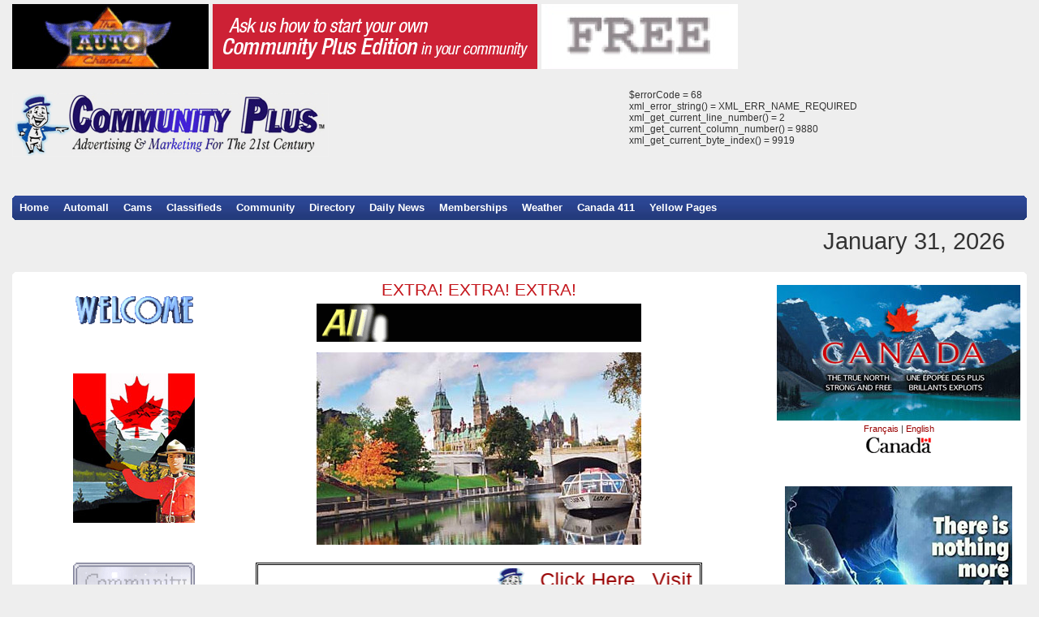

--- FILE ---
content_type: text/html; charset=UTF-8
request_url: https://canadiannews1.com/archive/CommunityPlus/index.php
body_size: 22805
content:
<!DOCTYPE html PUBLIC "-//W3C//DTD XHTML 1.0 Strict//EN" "http://www.w3.org/TR/xhtml1/DTD/xhtml1-strict.dtd">
<html xmlns="http://www.w3.org/1999/xhtml"><!-- InstanceBegin template="/Templates/Main.dwt.php" codeOutsideHTMLIsLocked="false" -->
<head>
<meta http-equiv="Content-Type" content="text/html; charset=utf-8" />
<!-- InstanceBeginEditable name="doctitle" -->
<title>Community Plus</title>
<!-- InstanceEndEditable -->
<meta name="keywords" content="Community Plus, Canadian News 1, Stuntworld1, web-based advertising marketing, marketing for the 21st century" />
<meta name="description" content="Community Plus is a unique web-based advertising marketing news media that provides communities complete control over news, special events and promotional interest, with real-time updates." />
<link href="style.css" rel="stylesheet" type="text/css" />
<script type="text/javascript" src="jquery/jquery.js"></script>
<script type="text/javascript" src="jquery/jquery.corner.js"></script>
<script type="text/javascript">
$(document).ready(function(){
		$('.myRound').corner("cc:#eeeeee 6px");
		
		$('.myFade').hover(function(){
			$(this).stop().animate({backgroundColor: '#DDE8EE'});
		}, function() {
			$(this).stop().animate({backgroundColor: '#F2F7F9'});
		});

});
</script>
<!-- InstanceBeginEditable name="head" -->
<!-- InstanceEndEditable -->
</head>

<body>

<div class="layoutBox">
	<div class="headerBox">
    	<div class="headAdvertisementSmall"><a href="http://www.theautochannel.com/" target="_blank"><img src="images/the-auto-channel.gif" alt="The Auto Channel" width="242" height="80" border="0" /></a>
		</div>
    	
		<div class="headAdvertisementLarge"><img src="images/header-advertisement.gif" width="400" height="80" alt="Can't Find Community Plus in your Community?" />
		</div>
        <div class="headAdvertisementSmall"><a href="http://www.thefreesite.com" target="_blank"><img src="images/freesitee.gif" alt="The Free Site" width="242" height="80" border="0" /></a>
		</div>
    </div>
    <div class="headerBox">
    	<div class="logo"><img src="images/communityPlus-logo.gif" width="390" height="78" alt="Community Plus Logo" />
		</div>
		
        <div class="weatherWidget">
        $errorCode = 68<br>
xml_error_string() = XML_ERR_NAME_REQUIRED<br>
xml_get_current_line_number() = 2<br>
xml_get_current_column_number() = 9880<br>
xml_get_current_byte_index() = 9919<br>
        </div>
    </div>
	
	<p>&nbsp;</p>
	
    <div class="menuBox myRound">
    	<ul>
        	<li><a href="index.php" title="Community Plus">Home</a></li>
            <li><a href="community-plus-automall.php" title="Community Automall" >Automall</a></li>
            <li><a href="community-plus-webcams.php" title="Canada Webcams" >Cams</a></li>
            <li><a href="community-plus-classifieds.php" title="Community Plus Classifieds" >Classifieds</a></li>
            <li><a href="community-plus-community.php" title="Community Plus  News" >Community</a></li>
            <li><a href="community-plus-directory.php" title="Community Plus Directory">Directory</a></li>
            <li><a href="daily-news.php" title="Community Plus Daily News" >Daily News</a></li>
            <li><a href="community-plus-memberships.php" title="Community Plus Memberships" >Memberships</a></li>
            <li><a href="community-plus-weather.php" title="Community Plus Weather" >Weather</a></li>
            <li><a href="http://www.canada411.ca/" title="Canada 411" target="_blank">Canada 411</a></li>
            <li><a href="http://www.yellowpages.ca/" title="Yellow Pages" target="_blank">Yellow Pages</a></li>
        </ul>
    </div>
	
    <div class="contentBox-small">

		<marquee>
		<p style="font-size: 29px; margin-top: 10px;">
		January 31, 2026		</p>
		</marquee>

		<!-- CLOSED
    	<marquee>
      		Saturday 31st of January 2026 03:35:18      	</marquee>		
		-->
    </div>
	
    <div class="contentBox myRound">
    	<div class="leftBox">
        	<div class="advertisement">
           	<img src="images/welcome.gif" width="150" height="60" alt="Welcome to Community Plus" />
			</div>
			
			<p>&nbsp;</p>
			
            <div class="advertisement"> <a href="http://www.rcmp-grc.gc.ca/" target="_blank"><img src="images/canada.jpg" alt="Canadian Mounty" width="150" height="184" border="0" /></a>
			</div>
			
			<p>&nbsp;</p>
			
        	<div class="advertisement">
           	<img src="images/community-plus-flash.gif" width="150" height="53" alt="Community Plus" />
			</div>
			
			<p>&nbsp;</p>
			
        	<div class="advertisement">
            <a href="http://www.canadiannews1.com" target="_blank"><img src="images/canadian-news-1.jpg" alt="Canadian News 1" width="150" height="150" border="0" /></a>
			</div>
			
			<p>&nbsp;</p>
			
            <div class="advertisement">
            <a href="http://www.google.ca" target="_blank"><img src="images/google.gif" alt="Google Search Engine" width="150" height="55" border="0" /></a>
			</div>
			
			<p>&nbsp;</p>
			
            <div class="advertisement"> <a href="http://canadiannews1.com/" target="_blank"><img src="images/senior_computer.gif" alt="Community Plus 1" width="150" height="132" border="0" /></a>
			</div>
			
			<p>&nbsp;</p>
			
            <div class="advertisement">
            <a href="http://www.stuntdriver.net" target="_blank"><img src="images/stunt-driver.gif" alt="Stunt Driver" width="150" height="100" border="0" /></a>
			</div>
			
			<p>&nbsp;</p>
			
            <div class="advertisement"> <a href="http://canadiannews1.com/" target="_blank"><img src="images/hotzone.gif" alt="Community Plus 1 Hot Zone" width="150" height="100" border="0" /></a>
			</div>
			
			<p>&nbsp;</p>
			
            <div class="advertisement"> <a href="http://www.westvan60.com/meminfo/expembl.html" target="_blank"><img src="images/LegionBadge.jpg" alt="Legion" width="150" height="221" border="0" /></a>
			</div>
			
			<p>&nbsp;</p>
			
            <div class="advertisement">
                <center>
                    <a href="community-plus-real-estate.php">Real Estate For Sale<br />
                    Click Here<br />
                <img src="images/real-estate.jpg" alt="Community Plus Real Estate" width="150" height="99" border="0" /></a>
                </center>
            </div>
			
			<p>&nbsp;</p>
			
            <div class="advertisement"> <a href="http://www.canadadirectory.net " target="_blank"><img src="images/canada-directory-net.gif" alt="Community Plus Real Estate" width="151" height="56" border="0" /></a>
			</div>
			
			<p>&nbsp;</p>
            
            <div class="advertisement"> <a href="http://www.sickkidsfoundation.com/home/Default.aspx" target="_blank"><img src="images/sick-kids-foundation.gif" alt="Sick Kids Foundation" width="125" height="75" border="0" /></a>
			</div>
			
			<p>&nbsp;</p>
			
            <div class="advertisement"> <a href="http://www.bcchildrens.ca/Services/SunnyHillHealthCtr/AboutUs/default.htm" target="_blank"><img src="images/sunny-hill.gif" alt="Sunny Hill" width="146" height="130" border="0" /></a>
			</div>
			
			<p>&nbsp;</p>
			
            <div class="advertisement"> <a href="http://www.ebay.ca" target="_blank"><img src="images/ebay.gif" alt="eBay" width="149" height="53" border="0" /></a>
			</div>
			
			<p>&nbsp;</p>
			
			<div class="advertisement"><a href="http://www.salvationarmy.ca/" target="_blank"><img src="images/salvation-army.jpg" alt="Salvation Army" width="150" height="150" border="0" /></a>
			</div>
			
			<p>&nbsp;</p>
			
            <div class="advertisement"><a href="http://www.centralmofoodbank.org/" target="_blank"><img src="images/food-bank.jpg" alt="Food for Families - Food Bank" width="150" height="150" border="0" /></a>
			</div>
			
			<p>&nbsp;</p>
						
            <div class="advertisement"> <a href="http://www.cjfl.net/" target="_blank"><img src="images/cgfl.jpg" alt="CJFL" width="150" height="129" border="0" /></a>
			</div>
			
			<p>&nbsp;</p>
						
            <div class="advertisement"><a href="http://canadiannews1.com/" target="_blank"><img src="images/your-logo-here.gif" alt="Your Logo Here" width="150" height="106" border="0" /></a>
			</div>
			
			<p>&nbsp;</p>
			
            <div class="advertisement"><a href="https://www.facebook.com/LionPierreLaChance/" target="_blank"><img src="images/lions.jpg" alt="Your Logo Here" width="104" height="96" border="0" /></a>
			</div>
			
    	</div>
		
        <div class="pageTextBox">
			<!-- InstanceBeginEditable name="MiddleContent" -->
			<h2>EXTRA! EXTRA! EXTRA!</h2>
			<a href="https://communityplus.ca" title=""Visit Our New CommunityPlus Website!"><p><img src="images/mega_site.gif" width="400" height="47" alt="The All New Mega Site" /></p></a>
			<img src="images/community-plus.jpg" width="400" height="237" alt="Community Plus " />
			<br />
			<a href="https://communityplus.ca" title=""Visit Our New CommunityPlus Website!"><p style="padding: 4px 8px; text-align: center; border: 3px double #000;"><marquee style="font-size:25px; line-height:normal; vertical-align: center;">
			<img style="display:block; float:left; margin-top: -4px;" src="./images/communityplus-smallguy.gif" width="62" height="66" />Click Here...Visit Our New<br />CommunityPlus Website!</marquee></p></a>
			<p>
			<a href="https://www.facebook.com/PierreLaChanceCanada/videos/10217112840675892" target="_blank">
			<figure>
			<img src="/images/community-plus-promo-poster.jpg" width="280" height="275" />
			<figcaption><p style="text-align: center;">Community is Important! (Video)</p></figcaption>
			</a>
			</figure>
			</p>
			<br />
			<h2>Canadians in business!</h2>			
			<p>Community Plus Services Canada is a unique web-based advertising marketing news media agency that provides communities complete control over news, special events and promotional interest ads on our network, with real-time updates.</p>

			<p>One of the nation's largest web-based advertising marketing news media agency has realized the continued benefits provided by our publishings.</p>

			<p>We offer free ads sites, free web sites, forums and more. Our simplicity has been proven, and it's effectiveness has been tracked. Your organization can benefit from the feature-rich options that Community Plus offers. We are an Online Advertising Marketing Media Publication Solution for the 21st Century.</p>

			<p>We are striving to help businesses just like yours to increase sales, promote your logo recognition and gain a competitive edge. Community Plus was founded in 1990 delivering great value full time.</p>

			<p>Community Plus will help you with an Internet advertising and marketing campaign of any budget with efficiency. Working with Community Plus will save you money and your time. Community Plus provide 24 hours of e-mail support to our customers and members. <a href="http://communityplus1.com/">communityplus1.ca</a></p>
			
			<p>Email: <a href="mailto:communityplusservicescanada@gmail.com">communityplusservicescanada@gmail.com</a></p>
			<p>&nbsp;</p>
			
			<hr style ="background-color:#CCCCCC; border-width:0; height:1px; lineheight:0; display: inline-block; text-align: left; width:90%;" />
			
            <div style="float: left; width:200px; padding: 8px 1px;">
				<script type="text/javascript"><!--
                    google_ad_client = "pub-3674562622086088";
                    /* 200x200, created 12/14/09 */
                    google_ad_slot = "7484301731";
                    google_ad_width = 200;
                    google_ad_height = 200;
                    //-->
                </script>
                <script type="text/javascript" src=		 "http://pagead2.googlesyndication.com/pagead/show_ads.js">
				</script>
                </div>
				
                <div style="float: left; width:200px;">
					<script type="text/javascript"><!--
                    google_ad_client = "pub-3674562622086088";
                    /* 200x200, created 12/14/09 */
                    google_ad_slot = "7484301731";
                    google_ad_width = 200;
                    google_ad_height = 200;
                    //-->
                    </script>
                    <script type="text/javascript" src="http://pagead2.googlesyndication.com/pagead/show_ads.js">
					</script>			
				</div>
				 <p><img src="images/made-50k.gif" width="400" height="51" alt="Made 50K" /></p>
				
				<hr style ="background-color:#CCCCCC; border-width:0; height:1px; lineheight:0; display: inline-block; text-align: left; width:90%;" />
				
				<p>&nbsp;</p>
                
				<h3>Contact us anytime!</h3>
                <h2>What are your business needs?</h2>
                <p>Exposure is an essential element of a successful business.  Customer need to know who you are, what you offer, and how to contact you.  What better opportunity is there for exposure or promotion than the Internet?  The Internet offers full color, 24/7 availability, low costs, and millions of users!  Should the Internet be your only source of advertising?  Of course not, people still read the newspaper, grab the phone book, listen to the radio and watch television.  But the growth of Internet users cannot be ignored.  Every successful business should have a web presence to maximize their exposure.</p>
                <p>The simple fact is that the more links, which lead to your site from other websites, the more success your site will have. 85% of all users use the top search engines to locate their desired information. All top search engines view each link from another site, which connects to your site, as a vote in it's popularity when ranking your website in search results. Also, the more popular the sites which link to your website are, the more influential their vote counts towards your site as well. The top search engines now give this single factor top importance in determining a site's rank in search results. In fact some will not even list your site until it is linked from another site. The word or words in the text of text links which lead to each site, the size &amp; boldness, and the location on the page where the links are located (i.e. top or bottom) all have varying degrees of influence on both how sites are ranked by the search engines when someone does a search for specific keywords and the direct amount of qualified prospects they produce. Purchasing fixed banner &amp; text link advertising on our sites will increase your brand's visibility, help your site's ranking in the top search engines, increase it's targeted visitor traffic, and improve your sales revenues.</p>
                <p>Community Plus ranks top ten at Google, Yahoo and basically all search engines.</p>
                <p><strong>Memberships are $79 per/yr including your banner link.</strong></p>
                <p>You'll also receive a BONUS pair of sunglasses. <br />
                See inside website for more details.</p>
                <h4><a href="community-plus-archives.php">For more information click here</a></h4>
                <p>&nbsp;</p>
                <h3>Contact:</h3>
              <p>Community Plus<br />
                <p>Send: All News And Correspondence to</p>
                <p><a href="mailto:communityplusservicescanada@gmail.com">communityplusservicescanada@gmail.com</a></p>
				
				<p>&nbsp;</p>
				
				<p><a href="http://www.growingcanada.ca/" target="_blank"><img src="images/growing-canada.jpg" alt="Growing Canada" width="398" height="46" border="0" /></a></p>
                
				<p>&nbsp;</p>
				
                <h2>None of the content listed below is allowed on Community Plus News Media:</h2>
                <p><em>*<strong>Violent content, racial intolerance</strong>, or advocacy against any individual, group, or organization * <strong>Pornography</strong>, adult, or mature content * <strong>Hacking</strong>/cracking content * <strong>Illicit drugs </strong>and drug paraphernalia * Excessive <strong>profanity </strong>* <strong>Gambling </strong>or casino-related content * Content regarding programs which compensate users for clicking on ads or offers, performing searches, surfing websites, or reading emails * Sales or promotion of <strong>weapons or ammunition</strong> (e.g., firearms, fighting knives, stun guns) * Sales or promotion of <strong>beer or hard alcohol</strong> * Sales or promotion of <strong>tobacco</strong> or tobacco-related products * Sales or promotion of<strong> prescription drugs</strong> * Sales or promotion of products that are replicas or imitations of designer goods * Sales or distribution of term papers or student essays * <strong>Any other content that is illegal, promotes illegal </strong>activity, or infringes on the legal rights of others.</em></p>
			<!-- InstanceEndEditable -->       	
        </div>
		<div class="rightBox">		
		
			<div class="advertisementMedium"><a href="http://canada.gc.ca/home.html" target="_blank"><img src="images/canada-strong-and-free.jpg" alt="Canada - The true North Strong and Free" width="300" height="167" border="0" /></a> <a href="http://canada.gc.ca/accueil.html" target="_blank">Français</a> | <a href="http://canada.gc.ca/home.html" target="_blank">English</a> <img src="images/canada-logo.gif" width="83" height="20" alt="Canada" /></div>
			
			<p>&nbsp;</p>
		
			<div class="advertisementMedium">
				<a href="https://www.facebook.com/groups/1867855470128922" target="_blank">
				<figure>
				<img src="/images/man-carrying-bible-blue-image.jpg" width="280" height="279" />
				<figcaption>Celebrate Recovery with Our Lord Jesus Christ</figcaption></a>
				</figure>
			</div>
			
			<p>&nbsp;</p>
			
			<div class="advertisementMedium">
				<a href="https://www.facebook.com/communityplusministries/" target="_blank">
				<figure>
				<img src="/images/community-plus-ministries-promo-banner.jpg" width="280" height="217" />
				<figcaption>Community Plus Ministries</figcaption></a>
				</figure>
			</div>
			
			<p>&nbsp;</p>			
			
			<div class="advertisementMedium"><a href="http://www.forces.ca/" target="_blank"><img src="images/canadian-forces-national-defence.jpg" alt="Canadian Forces" width="300" height="100" border="0" /></a>
			</div>
		  
		  
			<div class="advertisementMedium"><img src="images/Canadas1Choice.jpg" width="300" height="32" alt="Canada's #1 Choice" />
			</div>

			<p>&nbsp;</p>
        
			<div class="advertisementMedium"><a href="http://canadiannews1.com/archive/StuntDriver1/stuntdriver1.com/index.html" target="_blank"><img src="images/stunt-world-1.gif" alt="Stunt World 1" width="300" height="142" border="0" /></a>
			</div>
			
			<p>&nbsp;</p>
            
			<div class="advertisementMedium"><a href="http://canadiannews1.com/autothrillshowtimeline/" target="_blank"><img src="images/AutoThrillShowTimelineLogo.gif" alt="Stunt World 1" width="300" height="142" border="0" /></a>
			</div>
			
			<p>&nbsp;</p>
            
			<div class="advertisementMedium"><a href="http://canadiannews1.com/archive/StuntDriver1/stuntdriver1.com/delachance.htm"><img src="images/blue_neon.gif" alt="World Famous De Lachance Wooden Automotive Products" width="300" height="109" border="0" /></a>
			</div>
		  
			<p>&nbsp;</p>
			
			<div class="advertisementMedium"><a href="http://canadiannews1.com/" target="_blank"><img src="images/community-show.jpg" alt="Community Show" width="300" height="225" border="0" /></a>
			</div>
	   
			<p>&nbsp;</p>
			
			<div class="advertisementMedium"><a href="http://www.bgccan.com/" target="_blank"><img src="images/boys-and-girls-club.jpg" alt="Boys and Girls Club" width="300" height="100" border="0" /></a>
			</div>
       
			<p>&nbsp;</p>
	   
			<div class="advertisementMedium"> <a href="vancouver-2010-olympics.php" target="_blank"><img src="images/vancouver-2010-olympics.jpg" alt="Vancouver 2010 Olympics" width="300" height="134" border="0" /></a>
			</div>
       
			<p>&nbsp;</p>
	   
			<div class="advertisementMedium"> <a href="http://www.minutemanpress.com/" target="_blank"><img src="images/Minuteman-Press.jpg" alt="Minute Man Press" width="300" height="89" border="0" /></a>
			</div>
				   
			<p>&nbsp;</p>
	   
			<div class="advertisementMedium"><a href="http://web.uvic.ca/bcics/index_dec04.html" target="_blank"><img src="images/bc-institute-for-coop-studies.jpg" alt="BC Institute for Co-Operative Studies" width="300" height="62" border="0" /></a>
			</div>
       
			<p>&nbsp;</p>
	   
			<div class="advertisementMedium"><a href="http://canadiannews1.com/" target="_blank"><img src="images/get-the-exposure.jpg" alt="Get the exposure you need" width="300" height="256" border="0" /></a>
			</div>
       
			<p>&nbsp;</p>
	   
			<div class="advertisementMedium"><a href="http://www.cancer.ca/" target="_blank"><img src="images/canadian-cancer-society.jpeg" alt="Canadian Cancer Society" width="298" height="77" border="0" /></a>
			</div>
       
			<p>&nbsp;</p>
	   
			<div class="advertisementMedium"><a href="http://www.cmha.ca/bins/index.asp" target="_blank"><img src="images/canadian-mental-health-association.gif" alt="Canadian Mental Health Association" width="289" height="94" border="0" /></a>
			</div>
        
			<p>&nbsp;</p>
			
			<div class="advertisementMedium"><a href="http://www.kidshelpphone.ca/" target="_blank"><img src="images/kids-help-phone.JPG" alt="Kids Help Phone" width="293" height="277" border="0" /></a>
			</div>
            
			<div class="advertisementMedium">
				<script type="text/javascript"><!--
				google_ad_client = "pub-3674562622086088";
				/* 300x250, created 12/14/09 */
				google_ad_slot = "7534306762";
				google_ad_width = 300;
				google_ad_height = 250;
				//-->
				</script>
				<script type="text/javascript"
				src="http://pagead2.googlesyndication.com/pagead/show_ads.js">
				</script>
			</div>
		</div>
    
		<div class="clr"></div>

	</div>

    <div class="footerBox myRound">
	&copy; 1990-<span id="year"></span> Community Plus - Advertising and Marketing for the 21st Century	
        | <a href="terms-and-conditions.php" title="Community Plus Terms and Conditions">Terms and Conditions</a> | <a href="contact-community-plus.php" title="Contact Community Plus">Contact Community Plus</a>
    </div>
	
</div>
<script>document.getElementById("year").innerHTML = new Date().getFullYear();</script>
<script type="text/javascript">
var gaJsHost = (("https:" == document.location.protocol) ? "https://ssl." : "http://www.");
document.write(unescape("%3Cscript src='" + gaJsHost + "google-analytics.com/ga.js' type='text/javascript'%3E%3C/script%3E"));
</script>
<script type="text/javascript">
try {
var pageTracker = _gat._getTracker("UA-275215-53");
pageTracker._trackPageview();
} catch(err) {}</script>
</body>
<!-- InstanceEnd --></html>

--- FILE ---
content_type: text/css
request_url: https://canadiannews1.com/archive/CommunityPlus/style.css
body_size: 3229
content:
@charset "utf-8";
/* CSS Document */


* {
	margin: 0px;
	padding: 0px;
}
body {
	background-color: #eeeeee;
	font-family: Arial, Helvetica, sans-serif;
	color: #333;
}
a {
	text-decoration: none;
	color: #900;
}
p {
	margin-bottom: 13px;
	font-size: 11pt;
	line-height: 14pt;
	text-align: justify;
}

h1 {
	color: #213672;
	font-size: 18pt;
	font-weight: normal;
}
h2 {
	color: #c4161c;
	font-weight: normal;
	font-size: 16pt;
}
h3 {
	color: #496DCB;
	font-size: 13pt;
	font-weight: bold;
}
ol {
	margin-left: 30px;
	font-size: 11pt;
}
ol li {
	margin-bottom: 10px;
}

.clr {
	clear: both;
}
.layoutBox {
	width: 1250px;
	margin-top: 0px;
	margin-right: auto;
	margin-bottom: 0px;
	margin-left: auto;
}
.layoutBox .headerBox {
	min-height: 100px;
	clear: both;
	margin-top: 5px;
	margin-bottom: 0px;
}
.layoutBox .headerBox .headAdvertisementSmall {
	height: 80px;
	width: 242px;
	float: left;
	margin-right: 5px;
}
.layoutBox .headerBox .headAdvertisementLarge {
	float: left;
	margin-right: 5px;
}

.layoutBox .headerBox .logo {
	float: left;
	width: 390px;
	margin-top: 5px;
}
.weatherWidget {
	height:90px;
	width: 490px;
	overflow:hidden;
	float: right;
	text-align: left;
	font-size: 9pt;
}
.weatherWidget a {
	font-size: 10pt;
}

.weatherWidget img {
	display: none;
}
.weatherWidget p {
	font-size: 9pt;
}


.layoutBox .menuBox {
	background-color: #223774;
	height: 30px;
	background-image: url(images/menuGradient.jpg);
	background-repeat: repeat;
}
.layoutBox .menuBox ul {
	list-style-type: none;
}
.layoutBox .menuBox ul li {
	float: left;
}
.layoutBox .menuBox ul li a {
	color: #FFF;
	display: block;
	padding-top: 7px;
	padding-right: 9px;
	padding-bottom: 7px;
	padding-left: 9px;
	font-size: 10pt;
	font-weight: bold;
}
.layoutBox .contentBox-small {
	margin-top: 5px;
	padding-top: 2px;
	padding-bottom: 2px;
}

.layoutBox .contentBox {
	margin-top: 10px;
	background-color: #FFF;
	padding-top: 10px;
	padding-bottom: 10px;
}
/*ADD in */
.contentBox img {
display: block;
margin: 4px auto;
}
/*END ADD in*/
.layoutBox .contentBox .leftBox {
	float: left;
	width: 300px;/*was 160px*/
	/*margin-right: 10px;*/
	margin: 2px auto;
}
.layoutBox .contentBox .leftBox .advertisement {
	width: 300px;/*was 150px*/
	float: right;
	margin-bottom: 10px;
	text-align: center;
}
.layoutBox .contentBox .pageTextBox {
	width: 550px;/*was 400px*/
	margin-right: 10px;
	float: left;
}
/*ADD in*/
.pageTextBox h2{
text-align: center;	
}
/*END ADD in*/
.layoutBox .contentBox .rightBox {
	float: right;/*was left*/
	width: 300px;/*was 308px*/
	margin: 2px 8px 2px auto;/*Added in*/
}
.layoutBox .contentBox .rightBox .advertisement {
	width: 300px;
	margin-bottom: 10px;
}
.layoutBox .contentBox .rightBox .advertisementMedium {
	width: 300px;
	margin-bottom: 10px;
	font-size: 11px;
	text-align: center;
}
.layoutBox .footerBox {
	margin-top: 10px;
	margin-bottom: 20px;
	background-color: #575757;
	color: #FFF;
	background-image: url(images/footerMenu.jpg);
	padding-top: 4px;
	padding-right: 5px;
	padding-bottom: 4px;
	padding-left: 5px;
	font-size: 10pt;
}.layoutBox .footerBox a {
	color: #000;
}
.dailyNews {
}
.dailyNews img {
	margin-right: 3px;
}
.dailyNews p {
	font-size: 10pt;
	line-height: 14pt;
	color: #333;
}
